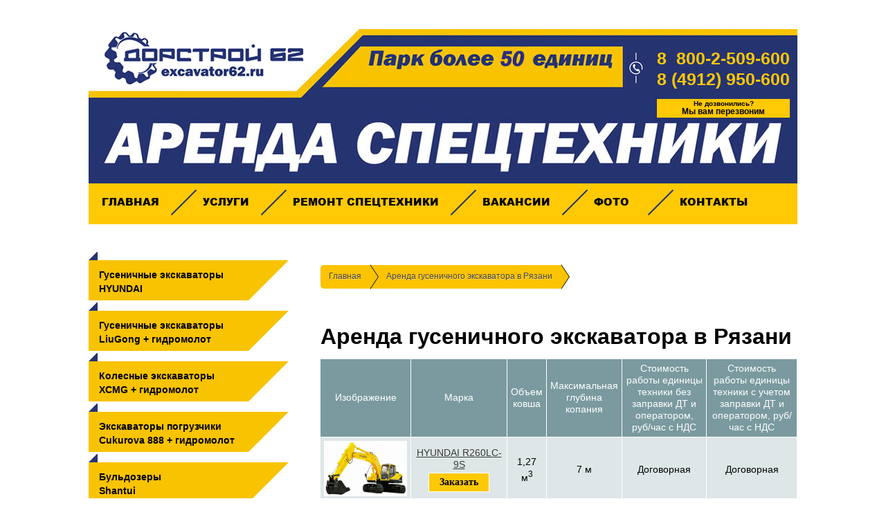

--- FILE ---
content_type: text/html
request_url: https://www.excavator62.ru/arenda-gusenichnogo-ekskavatora/
body_size: 44523
content:
<!DOCTYPE HTML>
<html>
<head>
<link type="text/css" rel="stylesheet" href="/css/main.css?v=21212" >
<link type="text/css" rel="stylesheet" href="/css/media.css" >
<!--[if IE 7]> <link href="/css/ie7.css" rel= "stylesheet" media= "screen,projection" /> <![endif]-->
<title>Аренда гусеничного экскаватора  в Рязани, аренда гидромолота - «Дорстрой 62»</title>
<meta name="viewport" content="width=device-width, initial-scale=1">
<meta http-equiv="content-type" content="text/html; charset=utf-8" />
    
<script type="text/javascript" src="/js/jquery-1.8.2.min.js"></script>
<script type="text/javascript">
{
if (screen.width > 1050) document.write ('<script type="text/javascript" src="/js/menu.js" ></sc' + 'ript>');
}
</script>

<!--<script type="text/javascript" src="/js/menu.js"></script>-->
<script type="text/javascript" src="/js/main.js?v=1"></script>
<!-- //////////////////////////// -->
<link href="/css_pirobox/style_1/style.css" rel="stylesheet" type="text/css" />
    <script type="text/javascript" src="/js/jquery-ui-1.8.2.custom.min.js"></script>
    <script type="text/javascript" src="/js/pirobox_extended.js"></script>
    <!--<script type="text/javascript">
    $(document).ready(function() {
      $().piroBox_ext({
        piro_speed : 700,
        bg_alpha : 0.5,
        piro_scroll : true
        });
    });
    </script>-->
<!-- ////////////////////////// -->
<link rel="icon" href="/favicon.ico" type="image/vnd.microsoft.icon">
<meta name="description" content="Компания «Дорстрой 62» предлагает взять в аренду гусеничный экскаватор по выгодной цене в Рязани и Рязанской области. Звоните: +7 (800) 250 96 00 или +7 (4912) 950 600">
<meta name="keywords" content="аренда гусеничного экскаватора, аренда гидромолота">
<!-- ВЫЗОВ ГЛАВНОГО МЕНЮ - НАЧАЛО -->
<script type="text/javascript">
$(document).ready(function(){ 
    var touch   = $('#mobil-menu');
    var menu    = $('.nav');
  
    $(touch).on('click', function(e) {
        e.preventDefault();
        menu.slideToggle();
    });
     
    $(window).resize(function(){
        var w = $(window).width();
        if(w > 767 && menu.is(':hidden')) {
            menu.removeAttr('style');
        }
    });
     
});
</script>
<!-- ВЫЗОВ ГЛАВНОГО МЕНЮ - КОНЕЦ -->

<!-- ВЫЗОВ БОКОВОГО МЕНЮ - НАЧАЛО -->
<script type="text/javascript">
$(document).ready(function(){ 
    var touch   = $('#mobil-menu-main');
    var menu    = $('.main-menu');
  
    $(touch).on('click', function(e) {
        e.preventDefault();
        menu.slideToggle();
    });
     
    $(window).resize(function(){
        var w = $(window).width();
        if(w > 767 && menu.is(':hidden')) {
            menu.removeAttr('style');
        }
    });
     
});
</script>
<!-- ВЫЗОВ БОКОВОГО МЕНЮ - КОНЕЦ -->

</head>
<body>

	<div class="back_cover">
		<div class="form_tech">
			<span class="close_form">X</span>
			<form id="js_main_form" method="POST">
				<h3></h3>
				<input type="text" name="name" placeholder="Ваше имя">
				<input type="text" name="phone" placeholder="Ваш номер" required>
				<div class="privacy-policy">
						<p >Отправляя персональные данные из данной формы, я подтверждаю свое согласие на обработку персональных данных и соглашаюсь на 
							<a href="/privacy-policy/">
								политику конфиденциальности
							</a>
						</p>
				</div>
				<input type="submit" value="Заказать звонок">
			</form>
		</div>
	</div>
		<div class="thanks_msg">
			<p>Спасибо за заявку, наши специалисты свяжутся с вами позже.</p>
		</div>
	</div>
   <div id="wrapper">
       <div id="subwrapper">
			<div id="header">

			 <div class="logo">
				<a href="/"> <img class="logo320" src="/i/logo.png"> </a>
			 </div>

			 <div class="phones">
				<p><a href="tel:+78002509600">8 &nbsp;800-2-509-600</a></p>
				<p><a href="tel:+74912950600">8 (4912) 950-600</a></p>
				<button id="js_show_form_callback"><small>Не дозвонились?</small><br/>Мы вам перезвоним</button>
			 </div>

			</div>

			<a href="#" id="mobil-menu-main"><img src="/img/burger_menu.png" width="60" ></a>
		    <div class="navigation">
                 <ul class="main-menu">
                     <li class="first " style="left:0px;">
					    <a href="/"><span></span>Главная<span class="rspan"></span></a>
					 </li>
                     <!-- class="active" -->
                     <li  style="left:-54px;">
                        <a href="/uslugi/"><span></span/>Услуги<span class="rspan"></span></a>
                     </li>
                     <li  style="left:-108px;">
                        <a href="/stroy/"><span></span>Ремонт спецтехники<span class="rspan"></span></a>
                     </li>
                      <li  style="left:-162px;">
                        <a href="/static/3.html"><span></span>Вакансии<span class="rspan"></span></a>
                     </li>
                     <li  style="left:-216px;">
					    <a href="/gal/"><span></span>Фото<span class="rspan"></span></a>
					 </li>
                     <li class="last " style="left:-260px;">
                        <a href="/contact/"><span></span>Контакты<span class="rspan"></span></a>
                     </li>
                 </ul>
            </div>

			

          <div id="content">

            <div class="middle">
			    <div class="leftcollum">
			    <a href="#" id="mobil-menu">НАШ АВТОПАРК</a>
               	<ul class="nav">

				   <li>
					  <h4><a href="/arenda-gusenichnogo-ekskavatora/">Гусеничные экскаваторы<br/>HYUNDAI</a></h4>
					  <ul>
					  <!--<li><a href="/1/32.html">R220LC-9S</a></li>-->	
      <!--<li><a href="/1/37.html">R220LC-9S</a></li>-->
		<!--			  
      	<li><a href="/1/3.html">R250LC-7</a></li>
		<li><a href="/1/14.html">R250LC-7</a></li>
      	<li><a href="/1/2.html">R250NLC-7</a></li>
      <li><a href="/1/31.html">R260LC-9S</a></li>
      <li><a href="/1/33.html">R260LC-9S</a></li>
	  -->	
      <li><a href="/1/36.html">R260LC-9S</a></li>
	  <li><a href="/1/57.html">R260LC-9S</a></li>
	  <li><a href="/1/61.html">R260LC-9S</a></li>
	  <li><a href="/1/62.html">R260LC-9S</a></li>
	  <li><a href="/1/63.html">R260LC-9S</a></li>
		<!--				  
	  <li><a href="/1/64.html">R260LC-9S</a></li>
	  <li><a href="/1/65.html">R260LC-9S</a></li>	  
      <li><a href="/1/11.html">R290LC-7А</a></li>				
      <li><a href="/1/1.html">R300LC-9S</a></li>
		-->	
						</ul>
				   </li>
				   
				   <li>
					   <h4><a href="/19/">Гусеничные экскаваторы<br/>LiuGong + гидромолот</a></h4>
					   <ul>
						   <li><a href="/19/72.html">LiuGong 925E</a></li>
						   <li><a href="/19/77.html">LiuGong 925E</a></li>
					   </ul>
				  </li>


				   <li>
					   <h4><a href="/arenda-kolesnogo-ekskavatora/">Колесные экскаваторы<br/>XCMG + гидромолот</a></h4>
					   <ul>
						   <!--<li><a href="/2/6.html">R170W-7</a></li>
						   <li><a href="/2/5.html">R170W-9S</a></li>-->
						   <li><a href="/2/5.html">XCMG XE180W D</a></li>
					   </ul>
				  </li>


				  
				  <li>
					  <h4><a href="/18/">Экскаваторы погрузчики<br/>Cukurova 888 + гидромолот</a></h4>
					  <ul>
					  <li><a href="/18/35.html">Cukurova 888</a></li>
					  <li><a href="/18/69.html">Cukurova 888</a></li>
					  <li><a href="/18/70.html">Cukurova 888</a></li>
					  <li><a href="/18/75.html">Cukurova 888</a></li>
					  <li><a href="/18/76.html">Cukurova 888</a></li>
					  </ul>
				  </li>

				  <li>
					  <h4><a href="/arenda-buldozera/" title="Бульдозеры в Рязани">Бульдозеры<br/>Shantui</a></h4>
					  <ul>
						  <li><a href="/5/78.html">SD 16</a></li>
						  <li><a href="/5/13.html">SD 16</a></li>
                      <li><a href="/5/16.html">SD 16</a></li>
                      <li><a href="/5/19.html">SD 16</a></li>
                      <!--<li><a href="/5/20.html">SD 16</a></li>
                         <li><a href="/5/56.html ">SD 16</a></li>
                      <li><a href="/5/71.html">SD 16</a></li>
                        <li><a href="/5/34.html">SD 16</a></li>
                      <li><a href="/5/38.html">SD 16</a></li>-->
					  </ul>
				  </li>

				  <li>
					  <h4><a href="/buldozery-sem/" title="Бульдозеры в Рязани">Бульдозеры<br/>SEM</a></h4>
					  <ul>
						  <li><a href="/17/60.html">816D</a></li>
						<li><a href="/17/59.html">816D</a></li>
						<li><a href="/17/58.html">816D</a></li>
						  <li><a href="/17/66.html">816D</a></li>
						<li><a href="/17/67.html">816D</a></li>
						<li><a href="/17/68.html">816D</a></li>
					  </ul>
				  </li>
<!--
				  <li>
					  <h4><a href="/arenda-gruntovogo-katka/">Грунтовые катки<br/>Bomag</a></h4>
					  <ul>
						  <li><a href="/9/55.html">BW 213D-4</a></li>
					  </ul>
				  </li>
-->
				  <li>
					  <h4><a href="/arenda_greidera/">Грейдер<br/>LiuGong с системой 3D</a></h4>
					  <ul>
						  <li><a href="/8/29.html">Грейдер LiuGong 4215D</a></li>
					  </ul>
				  </li>


				  <li>
					  <h4><a href="/nizkoramnyj-tral/">Низкорамные тралы</a></h4>
					  <ul>
							<li><a href="/4/9.html">Faymonville + Седельный тягач MAN TGS 33.480</a></li>
							<li><a href="/4/73.html">Berger + Седельный тягач SITRAK C7H</a></li>
					  </ul>
				  </li>

				  <!--li>
					  <h4><a href="/arenda-samosvala/">Автосамосвалы <br/>Renault</a></h4>
					  <ul>
						  <li><a href="/7/21.html">Kerax 380.35</a></li>
                      <li><a href="/7/22.html">Kerax 380.35</a></li>
                      <li><a href="/7/23.html">Kerax 380.35</a></li>
                      <li><a href="/7/26.html">Kerax 440.35</a></li>
                      <li><a href="/7/27.html">Kerax 440.35</a></li>
					  </ul>
				  </li-->


				  <li>
					  <h4><a href="/arenda-avtokrana/">Автокраны<br/>Ивановец</a></h4>
					  <ul>
						<!--li><a href="/6/17.html">КС 45717К-1Р</a></li>
						<li><a href="/6/18.html">КС 45717К-1Р</a></li>
						<li><a href="/6/28.html">КС 45717К-3Р Вездеход</a></li-->
                      <li><a href="/6/50.html">КС 45717К-3Р Вездеход</a></li>
                      <li><a href="/6/51.html">КС 45717К-3Р Вездеход</a></li>
					  </ul>
				  </li>

				  <li>
					  <h4><a href="/kran-manipuljator/">Краны-манипуляторы</a></h4>
					  <ul>
						  <li><a href="/14/43.html">Kanglim KS1256G-2 на базе КамАЗ</a></li>

					  </ul>
				  </li>
					
					<!--
				  <li>
					  <h4><a href="/arenda-avtovyshki/">Автовышки</a></h4>
					  <ul>
						  <li><a href="/12/41.html">АГП-28 на базе КамАЗ - 43502</a></li>

					  </ul>
				  </li>
					-->

				  

					<!--
				  <li>
					  <h4><a href="/16/">Сварочные агрегаты</a></h4>
					  <ul>
						  <li><a href="/16/54.html" title="Сварочный дизельный агрегат модели АДД-4004">АДД-4004</a></li>

					  </ul>
				  </li>
				  -->






              </ul>

            </div>

            <div class="rightcollum">
			  			<div style="" class="breadcrumbs"><ul class="bread_crumbs"><li><a href="/">Главная</a><li><a href="/1/">Аренда гусеничного экскаватора в Рязани</a></ul></div><br><br><br>
				<h1>Аренда гусеничного экскаватора в Рязани</h1>
<div class="ctext"><p>Для выполнения крупномасштабных землеройных работ незаменим такой вид строительной спецтехники, как экскаватор гусеничного типа. Его применяют при выполнении разнообразных строительных работ, лесозаготовке, в коммунальном хозяйстве, в добывающей отрасли, при проведении аварийно-спасательных работах и многих других. Гусеничная лента обеспечивает большую площадь опоры техники на грунт, что позволяет использовать такие экскаваторы на болотистых почвах и слабом грунте. </p>
<p>Популярность применения этих машин обусловливается рядом их преимуществ: большое количество работ, в которых их можно использовать, простая эксплуатация, надежная работа оборудования, небольшие затраты на обслуживание техники и обучение сотрудников при высокой производительности. Приобретение новой техники требует существенных вложений, поэтому в Рязани повышается спрос на аренду экскаваторов гусеничного типа. </p>
<h2>Наши преимущества</h2>
				<p>
					<div class="our_advantages">
						<div class="advantages_block">
							<img src="/images/advantages/ic_1.png"><div>СОБСТВЕННЫЙ АВТОПАРК БОЛЕЕ 50 МАШИН</div>
						</div>
						<div class="advantages_block">
							<img src="/images/advantages/ic_2.png"><div>ПРОФЕССИОНАЛЬНЫЕ СОТРУДНИКИ</div>
						</div>
						<div class="advantages_block">
							<img src="/images/advantages/ic_3.png"><div>ОПЕРАТИВНОСТЬ</div>
						</div>
						<div class="advantages_block">
							<img src="/images/advantages/ic_4.png"><div>ВЫГОДНЫЕ ЦЕНЫ</div>
						</div>
					</div>
				</p>
<h2>Характеристики и разновидности техники</h2>
<p>Гусеничный экскаватор является той разновидностью землеройной техники, которая позволяет разрабатывать, перемещать и грузить грунты. Основная работа осуществляется специальным ковшом, который может иметь различный объем и крепление для фиксации на  рукояти, стреле или катанах. Движение ковша выполняется за счет работы механического или гидравлического привода. Гидравлика дает возможность выполнять работы ковшом и одновременно поворачивать экскаваторную платформу.  </p>
<p>Выбор формы и объема ковша, угла наклона режущей поверхности, дополнительное оснащение, например, гидромолот, который используется при проведении дорожных работ зависит от типа предполагаемых работ. </p>
<p>Экскаваторы выпускаются двух видов: одно- и многоковшовые. Последние позволяют выполнять сразу несколько действий. На экскаваторы гусеничного типа устанавливаются дизельные или электрические двигатели. </p>
<h2>Прокат гусеничных экскаваторов в Рязани</h2>
<p>В компании «Дорстрой 62» вы можете получить грамотную консультацию квалифицированного специалиста, который ответит на ваши вопросы и максимально грамотно подберет технику для проката с учетом сферы использования, типа грунта и предполагаемых работ. </p>
<p>Основными параметрами, влияющими на выбор гусеничного экскаватора, являются:  </p>
<ul class="listMarkerDisk">
<li>вид и объем осуществляемых работ; </li>
<li>климатические и погодные условия; </li>
<li>качество грунта. </li>
</ul>
<p></p>
<p>Учитывая специфику запланированных работ, мы сразу можем подобрать оснащение гусеничного экскаватора, которое облегчит работу: готовы предложить гидромолоты, грейферные челюсти, сменные ковши и др. </p>
<h2>Аренда гидромолота</h2>
<p>Прокат специальной техники в городе Рязань дает возможность не приобретать навесное гидравлическое оборудование отдельно, а оформить аренду на все необходимые изделия. Это позволяет существенно расширить функционал техники, а также сэкономить средства. Дополнительный инструмент будет доставлен на строительную площадку в оговоренное время.</p>
<p>Гидромолот используется при проведении работ с мерзлым грунтом, при демонтаже свай, железобетонных конструкций, дорожного покрытия, а также уплотнении почвы. Во время аренды гидромолота его обслуживание осуществляется специалистом компании.</p>
<p>С компанией «Дорстрой 62» вы можете быстро оформить аренду экскаваторов и гидромолотов (Рязань) на любой срок. </p> </div>

<!--
<div class="vphoto">
<h3>Фото</h3>
<div class="photos">
           <div>
            <a href="/foto_big/r220lc_1.jpg" rel="gallery" class="pirobox_gall first item" title="Гусеничный экскаватор HYUNDAI R-220LC-9S" rev="0">
                <img src="/foto_sm/r220lc_1.jpg" alt="" class="foto" id="mainImage" border="0"></a>
           </div>
		   <div>
            <a href="/foto_big/r220lc_2.jpg" rel="gallery" class="pirobox_gall" title="Гусеничный экскаватор HYUNDAI R-220LC-9S" rev="1">
                <img src="/foto_sm/r220lc_2.jpg" alt="" class="foto" id="mainImage" border="0"></a>
                </div>
				<div>
            <a href="/foto_big/r220lc_3.jpg" rel="gallery" class="pirobox_gall" title="Гусеничный экскаватор HYUNDAI R-220LC-9S" rev="2">
                <img src="/foto_sm/r220lc_3.jpg" alt="" class="foto" id="mainImage" border="0"></a>
                </div>
				<div>
            <a href="/foto_big/r220lc_4.jpg" rel="gallery" class="pirobox_gall" title="Гусеничный экскаватор HYUNDAI R-220LC-9S" rev="3">
                <img src="/foto_sm/r220lc_4.jpg" alt="" class="foto" id="mainImage" border="0"></a>
                </div>
				<div>
            <a href="/foto_big/r220lc_5.jpg" rel="gallery" class="pirobox_gall" title="Гусеничный экскаватор HYUNDAI R-220LC-9S" rev="4">
                <img src="/foto_sm/r220lc_5.jpg" alt="" class="foto" id="mainImage" border="0"></a>
                </div>
				<div>
            <a href="/foto_big/r220lc_6.jpg" rel="gallery" class="pirobox_gall" title="Гусеничный экскаватор HYUNDAI R-220LC-9S" rev="5">
                <img src="/foto_sm/r220lc_6.jpg" alt="" class="foto" id="mainImage" border="0"></a>
                </div>
			<div><a href="/gal_foto/big/39.jpg" rel="gallery" class="pirobox_gall" title="" rev="6">
              <img src="/gal_foto/39.jpg" alt="" class="foto" id="mainImage" border="0"></a>
              </div>
		<div><a href="/gal_foto/big/40.jpg" rel="gallery" class="pirobox_gall" title="" rev="7">
              <img src="/gal_foto/40.jpg" alt="" class="foto" id="mainImage" border="0"></a>
              </div>
		<div><a href="/gal_foto/big/41.jpg" rel="gallery" class="pirobox_gall" title="" rev="8">
              <img src="/gal_foto/41.jpg" alt="" class="foto" id="mainImage" border="0"></a>
              </div>
		<div><a href="/gal_foto/big/42.jpg" rel="gallery" class="pirobox_gall" title="" rev="9">
              <img src="/gal_foto/42.jpg" alt="" class="foto" id="mainImage" border="0"></a>
              </div>
		<div><a href="/gal_foto/big/43.jpg" rel="gallery" class="pirobox_gall" title="" rev="10">
              <img src="/gal_foto/43.jpg" alt="" class="foto" id="mainImage" border="0"></a>
              </div>
			  <div><a href="/gal_foto/big/44.jpg" rel="gallery" class="pirobox_gall" title="" rev="11">
              <img src="/gal_foto/44.jpg" alt="" class="foto" id="mainImage" border="0"></a>
              </div>
			<div><a href="/gal_foto/big/45.jpg" rel="gallery" class="pirobox_gall" title="" rev="12">
              <img src="/gal_foto/45.jpg" alt="" class="foto" id="mainImage" border="0"></a>
              </div>
			<div><a href="/gal_foto/big/46.jpg" rel="gallery" class="pirobox_gall" title="" rev="13">
              <img src="/gal_foto/46.jpg" alt="" class="foto" id="mainImage" border="0"></a>
              </div>
			<div><a href="/gal_foto/big/47.jpg" rel="gallery" class="pirobox_gall" title="" rev="14">
              <img src="/gal_foto/47.jpg" alt="" class="foto" id="mainImage" border="0"></a>
              </div>
			  <div>
            <a href="/foto_big/r250lc-7_2011_8.jpg" rel="gallery" class="pirobox_gall" title="Гусеничный экскаватор HYUNDAI R250LC-7" rev="15">
                <img src="/foto_sm/r250lc-7_2011_8.jpg" alt="" class="foto" id="mainImage" border="0"></a>
                </div><div>
            <a href="/foto_big/r250lc-7_2011_9.jpg" rel="gallery" class="pirobox_gall" title="Гусеничный экскаватор HYUNDAI R250LC-7" rev="16">
                <img src="/foto_sm/r250lc-7_2011_9.jpg" alt="" class="foto" id="mainImage" border="0"></a>
                </div><div>
            <a href="/foto_big/r250lc-7_2011_10.jpg" rel="gallery" class="pirobox_gall" title="Гусеничный экскаватор HYUNDAI R250LC-7" rev="17">
                <img src="/foto_sm/r250lc-7_2011_10.jpg" alt="" class="foto" id="mainImage" border="0"></a>
                </div><div>
            <a href="/foto_big/r250lc-7_2011_11.jpg" rel="gallery" class="pirobox_gall" title="Гусеничный экскаватор HYUNDAI R250LC-7" rev="18">
                <img src="/foto_sm/r250lc-7_2011_11.jpg" alt="" class="foto" id="mainImage" border="0"></a>
                </div><div>
            <a href="/foto_big/r250lc-7_2011_12.jpg" rel="gallery" class="pirobox_gall" title="Гусеничный экскаватор HYUNDAI R250LC-7" rev="19">
                <img src="/foto_sm/r250lc-7_2011_12.jpg" alt="" class="foto" id="mainImage" border="0"></a>
                </div><div>
            <a href="/foto_big/r250lc-7_2011_13.jpg" rel="gallery" class="pirobox_gall" title="Гусеничный экскаватор HYUNDAI R250LC-7" rev="20">
                <img src="/foto_sm/r250lc-7_2011_13.jpg" alt="" class="foto" id="mainImage" border="0"></a>
                </div>
			<div><a href="/gal_foto/big/13.jpg" rel="gallery" class="pirobox_gall" title="" rev="21">
              <img src="/gal_foto/13.jpg" alt="" class="foto" id="mainImage" border="0"></a>
              </div>
			<div><a href="/gal_foto/big/14.jpg" rel="gallery" class="pirobox_gall" title="" rev="22">
              <img src="/gal_foto/14.jpg" alt="" class="foto" id="mainImage" border="0" style="min-width: 145px; height: 100px;"></a>
              </div>
			<div><a href="/gal_foto/big/15.jpg" rel="gallery" class="pirobox_gall" title="" rev="23">
              <img src="/gal_foto/15.jpg" alt="" class="foto" id="mainImage" border="0"></a>
              </div>
			<div><a href="/gal_foto/big/16.jpg" rel="gallery" class="pirobox_gall" title="" rev="24">
              <img src="/gal_foto/16.jpg" alt="" class="foto" id="mainImage" border="0"></a>
              </div>
			<div><a href="/gal_foto/big/17.jpg" rel="gallery" class="pirobox_gall" title="" rev="25">
              <img src="/gal_foto/17.jpg" alt="" class="foto" id="mainImage" border="0"></a>
              </div>
			<div><a href="/gal_foto/big/18.jpg" rel="gallery" class="pirobox_gall" title="" rev="26">
              <img src="/gal_foto/18.jpg" alt="" class="foto" id="mainImage" border="0"></a>
              </div>
			<div><a href="/gal_foto/big/54.jpg" rel="gallery" class="pirobox_gall" title="" rev="27">
              <img src="/gal_foto/54.jpg" alt="" class="foto" id="mainImage" border="0"></a>
              </div>
			<div><a href="/gal_foto/big/55.jpg" rel="gallery" class="pirobox_gall" title="" rev="28">
              <img src="/gal_foto/55.jpg" alt="" class="foto" id="mainImage" border="0"></a>
              </div>
			<div><a href="/gal_foto/big/56.jpg" rel="gallery" class="pirobox_gall" title="" rev="29">
              <img src="/gal_foto/56.jpg" alt="" class="foto" id="mainImage" border="0"></a>
              </div>
			<div><a href="/gal_foto/big/57.jpg" rel="gallery" class="pirobox_gall" title="" rev="30">
              <img src="/gal_foto/57.jpg" alt="" class="foto" id="mainImage" border="0"></a>
              </div>
			<div><a href="/gal_foto/big/58.jpg" rel="gallery" class="pirobox_gall" title="" rev="31">
              <img src="/gal_foto/58.jpg" alt="" class="foto" id="mainImage" border="0"></a>
              </div>
			<div>
            <a href="/foto_big/r260lc_8.jpg" rel="gallery" class="pirobox_gall" title="Гусеничный экскаватор HYUNDAI R-260LC-9S" rev="32">
                <img src="/foto_sm/r260lc_8.jpg" alt="" class="foto" id="mainImage" border="0"></a>
                </div>
			<div>
            <a href="/foto_big/r260lc_9.jpg" rel="gallery" class="pirobox_gall" title="Гусеничный экскаватор HYUNDAI R-260LC-9S" rev="33">
                <img src="/foto_sm/r260lc_9.jpg" alt="" class="foto" id="mainImage" border="0"></a>
                </div>
			<div>
            <a href="/foto_big/r260lc_10.jpg" rel="gallery" class="pirobox_gall" title="Гусеничный экскаватор HYUNDAI R-260LC-9S" rev="34">
                <img src="/foto_sm/r260lc_10.jpg" alt="" class="foto" id="mainImage" border="0"></a>
                </div>
			<div>
            <a href="/foto_big/r260lc_11.jpg" rel="gallery" class="pirobox_gall" title="Гусеничный экскаватор HYUNDAI R-260LC-9S" rev="35">
                <img src="/foto_sm/r260lc_11.jpg" alt="" class="foto" id="mainImage" border="0"></a>
                </div>
			<div>
            <a href="/foto_big/r260lc_12.jpg" rel="gallery" class="pirobox_gall" title="Гусеничный экскаватор HYUNDAI R-260LC-9S" rev="36">
                <img src="/foto_sm/r260lc_12.jpg" alt="" class="foto" id="mainImage" border="0"></a>
                </div>
			<div>
            <a href="/foto_big/r260lc_13.jpg" rel="gallery" class="pirobox_gall" title="Гусеничный экскаватор HYUNDAI R-260LC-9S" rev="37">
                <img src="/foto_sm/r260lc_13.jpg" alt="" class="foto" id="mainImage" border="0"></a>
                </div>
			<div>
            <a href="/foto_big/r260lc_14.jpg" rel="gallery" class="pirobox_gall" title="Гусеничный экскаватор HYUNDAI R-260LC-9S" rev="38">
                <img src="/foto_sm/r260lc_14.jpg" alt="" class="foto" id="mainImage" border="0"></a>
                </div>
			<div>
            <a href="/foto_big/r260lc_15.jpg" rel="gallery" class="pirobox_gall" title="Гусеничный экскаватор HYUNDAI R-260LC-9S" rev="39">
                <img src="/foto_sm/r260lc_15.jpg" alt="" class="foto" id="mainImage" border="0"></a>
                </div>
			<div>
            <a href="/foto_big/r260lc_16.jpg" rel="gallery" class="pirobox_gall" title="Гусеничный экскаватор HYUNDAI R-260LC-9S" rev="40">
                <img src="/foto_sm/r260lc_16.jpg" alt="" class="foto" id="mainImage" border="0"></a>
                </div>
			<div>
            <a href="/foto_big/r260lc_17.jpg" rel="gallery" class="pirobox_gall" title="гидромолот PROFBREAKER РВ-360S" rev="41">
                <img src="/foto_sm/r260lc_17.jpg" alt="" class="foto" id="mainImage" border="0"></a>
                </div>
			<div><a href="/gal_foto/big/48.jpg" rel="gallery" class="pirobox_gall" title="" rev="42">
              <img src="/gal_foto/48.jpg" alt="" class="foto" id="mainImage" border="0"></a>
              </div>
			<div><a href="/gal_foto/big/49.jpg" rel="gallery" class="pirobox_gall" title="" rev="43">
              <img src="/gal_foto/49.jpg" alt="" class="foto" id="mainImage" border="0"></a>
              </div>
			<div><a href="/gal_foto/big/50.jpg" rel="gallery" class="pirobox_gall" title="" rev="44">
              <img src="/gal_foto/50.jpg" alt="" class="foto" id="mainImage" border="0"></a>
              </div>
			<div><a href="/gal_foto/big/51.jpg" rel="gallery" class="pirobox_gall" title="" rev="45">
              <img src="/gal_foto/51.jpg" alt="" class="foto" id="mainImage" border="0"></a>
              </div>
			<div><a href="/gal_foto/big/52.jpg" rel="gallery" class="pirobox_gall" title="" rev="46">
              <img src="/gal_foto/52.jpg" alt="" class="foto" id="mainImage" border="0"></a>
              </div>
			<div><a href="/gal_foto/big/53.jpg" rel="gallery" class="pirobox_gall" title="" rev="57">
              <img src="/gal_foto/53.jpg" alt="" class="foto" id="mainImage" border="0"></a>
              </div>
			  <div><a href="/gal_foto/big/28.jpg" rel="gallery" class="pirobox_gall" title="" rev="58">
              <img src="/gal_foto/28.jpg" alt="" class="foto" id="mainImage" border="0"></a>
              </div>
			<div><a href="/gal_foto/big/29.jpg" rel="gallery" class="pirobox_gall" title="" rev="59">
              <img src="/gal_foto/29.jpg" alt="" class="foto" id="mainImage" border="0"></a>
              </div>
			<div><a href="/gal_foto/big/30.jpg" rel="gallery" class="pirobox_gall" title="" rev="60">
              <img src="/gal_foto/30.jpg" alt="" class="foto" id="mainImage" border="0"></a>
              </div>
			<div><a href="/gal_foto/big/31.jpg" rel="gallery" class="pirobox_gall" title="" rev="61">
              <img src="/gal_foto/31.jpg" alt="" class="foto" id="mainImage" border="0"></a>
              </div>
			<div><a href="/gal_foto/big/32.jpg" rel="gallery" class="pirobox_gall" title="" rev="62">
              <img src="/gal_foto/32.jpg" alt="" class="foto" id="mainImage" border="0"></a>
              </div>
			<div><a href="/gal_foto/big/33.jpg" rel="gallery" class="pirobox_gall last" title="" rev="63">
              <img src="/gal_foto/33.jpg" alt="" class="foto" id="mainImage" border="0"></a>
              </div>
</div>
<h3>Видео</h3>
          <div class="photos">
          <div>
          <a href="http://www.youtube-nocookie.com/v/1rLF7XfdSz8&amp;hl=ru_RU&amp;fs=1?rel=0" rel="iframe-640-390" class="pirobox_gall1 first" title="Видео работы гусеничного экскаватора HYUNDAI R-220LC-9S" style="height:95px" rev="64"><img src="/foto_sm/r220lc_9s_video_1.jpg" alt="" class="foto" id="mainImage" border="0"></a>
          </div>
          <div>
          <a href="http://www.youtube-nocookie.com/v/0jvChwaKRr8&amp;hl=ru_RU&amp;fs=1?rel=0" rel="iframe-640-390" class="pirobox_gall1" title="Видео работы гусеничного экскаватора HYUNDAI R-220LC-9S" style="height:95px" rev="65"><img src="/foto_sm/r220lc_9s_video_2.jpg" alt="" class="foto" id="mainImage" border="0"></a>
          </div>
		  <div><a rel="iframe-640-390" href="http://www.youtube-nocookie.com/v/ZUtTQli5ZcY&amp;hl=ru_RU&amp;fs=1?rel=0" class="pirobox_gall1" title="" style="height:95px" rev="66"><img src="/gal_foto/video_9.jpg" alt="" class="foto" id="mainImage" border="0"></a>
			</div>
			<div><a rel="iframe-640-390" href="http://www.youtube-nocookie.com/v/DeufKlrxc8Q&amp;hl=ru_RU&amp;fs=1?rel=0" class="pirobox_gall1 last" title="" style="height:95px" rev="67"><img src="/gal_foto/video_10.jpg" alt="" class="foto" id="mainImage" border="0"></a>
			</div>
			<div>
          <a href="http://www.youtube-nocookie.com/v/1cCoxIV_MMI&amp;hl=ru_RU&amp;fs=1?rel=0" rel="iframe-640-390" class="pirobox_gall1" title="You tube " style="height:95px" rev="68">
          <img src="/foto_sm/r250lc-7_video3.jpg" alt="" class="foto" id="mainImage" border="0"></a>
          </div>
          <div>
          <a href="http://www.youtube-nocookie.com/v/-bmMBgc-siQ&amp;hl=ru_RU&amp;fs=1?rel=0" rel="iframe-640-390" class="pirobox_gall1" title="You tube " style="height:95px" rev="69">
          <img src="/foto_sm/r250lc-7_video4.jpg" alt="" class="foto" id="mainImage" border="0"></a>
          </div>
          <div>
          <a href="http://www.youtube-nocookie.com/v/KpMDYZ3Vb1g&amp;hl=ru_RU&amp;fs=1?rel=0" rel="iframe-640-390" class="pirobox_gall1" title="You tube " style="height:95px" rev="70">
          <img src="/foto_sm/r250lc-7_video5.jpg" alt="" class="foto" id="mainImage" border="0"></a>
          </div>
			<div><a rel="iframe-640-390" href="http://www.youtube-nocookie.com/v/mmn6O3hyfpM&amp;hl=ru_RU&amp;fs=1?rel=0" class="pirobox_gall1 first last" title="" style="height:95px" rev="71"><img src="/gal_foto/video_4.jpg" alt="" class="foto" id="mainImage" border="0"></a>
			</div>
			<div><a rel="iframe-640-390" href="http://www.youtube-nocookie.com/v/rj-ykuAMiZg&amp;hl=ru_RU&amp;fs=1?rel=0" class="pirobox_gall1 first last" title="" style="height:95px" rev="72"><img src="/gal_foto/video_12.jpg" alt="" class="foto" id="mainImage" border="0"></a>
			</div>
			<div>
          <a href="http://www.youtube-nocookie.com/v/VoJvPdwfg94&amp;hl=ru_RU&amp;fs=1?rel=0" rel="iframe-640-390" class="pirobox_gall1" title="Видео работы гусеничного экскаватора HYUNDAI R-260LC-9S" style="height:95px" rev="73"><img src="/foto_sm/r260lc_video_3.jpg" alt="" class="foto" id="mainImage" border="0"></a>
          </div>
          <div>
          <a href="http://www.youtube-nocookie.com/v/XBwwYfd3xBo&amp;hl=ru_RU&amp;fs=1?rel=0" rel="iframe-640-390" class="pirobox_gall1" title="Видео работы гусеничного экскаватора HYUNDAI R-260LC-9S" style="height:95px" rev="74"><img src="/foto_sm/r260lc_video_4.jpg" alt="" class="foto" id="mainImage" border="0"></a>
          </div>
          <div>
          <a href="http://www.youtube-nocookie.com/v/15SLQ-DP08k&amp;hl=ru_RU&amp;fs=1?rel=0" rel="iframe-640-390" class="pirobox_gall1" title="Видео работы гусеничного экскаватора HYUNDAI R-260LC-9S" style="height:95px" rev="75"><img src="/foto_sm/r260lc_video_5.jpg" alt="" class="foto" id="mainImage" border="0"></a>
          </div>
          <div>
          <a href="http://www.youtube-nocookie.com/v/KtpMyVqSRWk&amp;hl=ru_RU&amp;fs=1?rel=0" rel="iframe-640-390" class="pirobox_gall1" title="Видео работы гусеничного экскаватора HYUNDAI R-260LC-9S" style="height:95px" rev="76"><img src="/foto_sm/r260lc_video_6.jpg" alt="" class="foto" id="mainImage" border="0"></a>
          </div>
          <div>
          <a href="http://www.youtube-nocookie.com/v/WfW1hK6KOvc&amp;hl=ru_RU&amp;fs=1?rel=0" rel="iframe-640-390" class="pirobox_gall1" title="Видео работы гусеничного экскаватора HYUNDAI R-260LC-9S" style="height:95px" rev="77"><img src="/foto_sm/r260lc_video_7.jpg" alt="" class="foto" id="mainImage" border="0"></a>
          </div>
		  <div><a rel="iframe-640-390" href="http://www.youtube-nocookie.com/v/IxVT7e4xBsE&amp;hl=ru_RU&amp;fs=1?rel=0" class="pirobox_gall1 first" title="" style="height:95px" rev="78"><img src="/gal_foto/video_11.jpg" alt="" class="foto" id="mainImage" border="0"></a>
		  </div>
		  <div><a rel="iframe-640-390" href="http://www.youtube-nocookie.com/v/6GWHGafuDIA&amp;hl=ru_RU&amp;fs=1?rel=0" class="pirobox_gall1 first last" title="" style="height:95px" rev="89"><img src="/gal_foto/video_7.jpg" alt="" class="foto" id="mainImage" border="0"></a>
			</div>
</div>
</div>
--><table class="excavators" cellpadding="0" cellspacing="0">
        <tr><th>Изображение</th><th>Марка</th><th class="obem-kovsha">Объем ковша</th><th class="obem-kovsha">Максимальная глубина копания</th><th class="obem-kovsha">Стоимость работы единицы техники без заправки ДТ и оператором, руб/час с НДС</th><th class="obem-kovsha">Стоимость работы единицы техники с учетом заправки ДТ и оператором, руб/час с НДС</th></tr><tr class="zebra">
			  <td><a href="/1/36.html"><img width="120px" src="/i/tech1.jpg"></a></td>
              <td><a href="/1/36.html">HYUNDAI R260LC-9S</a>
				<br>
				<button class="js_show_form_order order_cat">Заказать</button> </td>
              <td class="obem-kovsha">1,27 м<sup>3</sup></td>
              <td class="obem-kovsha">7 м</td>
			<td class="obem-kovsha">Договорная</td>
			<td class="obem-kovsha">Договорная</td>
            </tr><tr>
			  <td><a href="/1/57.html"><img width="120px" src="/i/tech1.jpg"></a></td>
              <td><a href="/1/57.html">HYUNDAI R260LC-9S</a>
				<br>
				<button class="js_show_form_order order_cat">Заказать</button> </td>
              <td class="obem-kovsha">1,27 м<sup>3</sup></td>
              <td class="obem-kovsha">7 м</td>
			<td class="obem-kovsha">Договорная</td>
			<td class="obem-kovsha">Договорная</td>
            </tr><tr class="zebra">
			  <td><a href="/1/61.html"><img width="120px" src="/i/tech1.jpg"></a></td>
              <td><a href="/1/61.html">HYUNDAI R260LC-9S</a>
				<br>
				<button class="js_show_form_order order_cat">Заказать</button> </td>
              <td class="obem-kovsha">1,27 м<sup>3</sup></td>
              <td class="obem-kovsha">7 м</td>
			<td class="obem-kovsha">Договорная</td>
			<td class="obem-kovsha">Договорная</td>
            </tr><tr>
			  <td><a href="/1/62.html"><img width="120px" src="/i/tech1.jpg"></a></td>
              <td><a href="/1/62.html">HYUNDAI R260LC-9S</a>
				<br>
				<button class="js_show_form_order order_cat">Заказать</button> </td>
              <td class="obem-kovsha">1,27 м<sup>3</sup></td>
              <td class="obem-kovsha">7 м</td>
			<td class="obem-kovsha">Договорная</td>
			<td class="obem-kovsha">Договорная</td>
            </tr><tr class="zebra">
			  <td><a href="/1/63.html"><img width="120px" src="/i/tech1.jpg"></a></td>
              <td><a href="/1/63.html">HYUNDAI R260LC-9S</a>
				<br>
				<button class="js_show_form_order order_cat">Заказать</button> </td>
              <td class="obem-kovsha">1,27 м<sup>3</sup></td>
              <td class="obem-kovsha">7 м</td>
			<td class="obem-kovsha">Договорная</td>
			<td class="obem-kovsha">Договорная</td>
            </tr></table><small>* Цена зависит от объёма работ, более детальную информацию уточняйте у наших менеджеров</small>
                                <div class="bottom-artickles">
                    <h3>Рекомендации по выбору спецтехники:</h3>
                    <ul>
                        <li><a href="/kak-samosval-ispolzuetsya-v-stroitelstve.php">Как самосвал используется в строительстве</a></li><li><a href="/vozmojnosti-excavatora.php">Возможности экскаватора</a></li><li><a href="/vubor-buldozera.php">Выбор бульдозера</a></li>                    </ul>
                    <a class="orange-button" href="/stati/">Смотреть все статьи</a>
                </div>

                


				<div class="under_footer_form">
					<button id="js_show_form_tech">ОТПРАВИТЬ ЗАЯВКУ НА СПЕЦ ТЕХНИКУ</button>
					<span>
						<div>
							<a href="tel:+78002509600">8 &nbsp;800-2-509-600</a><br/>
							<a href="tel:+74912950600">8 (4912) 950-600</a>
						</div>
					</span>
				</div>
			</div>



            </div>

			<div class="dipper"></div>

         </div>



          <div id="footer">
			  <div class="bottom_text"><span>Парк более 50 единиц!</span></div>
			  <div class="bottom_phones">8 800-2-509-600<br/>8 (4912) 950-600</div>
			  <div class="bottom_logo"><img src="/i/logo-footer.png"/></div>
          </div>

		  <p class="copy">
		  <!--<span style="display:block;float:right;">Продвижение сайта - <a href="http://www.seo62.ru/" target="_blank">АИР "Контраст"</a></span>
		  Copyright © 2011-2016 Аренда экскаватора в Рязани. 
		
		  <span style="display:inline-block;margin-left:20%;"><a href="/stati/">Статьи</a></span>
		    <br/>
		  <a href="/privacy-policy/">Политика конфиденциальности</a>-->
		  <div id="site-prod">Продвижение сайта - <a href="http://www.seo62.ru/" target="_blank">АИР "Контраст"</a></div>
		  <div id="cpr">Copyright © 2011-2021 Аренда экскаватора в Рязани.</div>
		
		  <div class="stati-podv"><a href="/stati/">Статьи</a></div>
		    <br/>
		  <a class="pol-kon" href="/privacy-policy/">Политика конфиденциальности</a>
		  </p>
       </div>
   </div>

<!-- Yandex.Metrika counter -->
<script type="text/javascript">
(function (d, w, c) {
(w[c] = w[c] || []).push(function() {
try {
w.yaCounter26850174 = new Ya.Metrika({id:26850174,
webvisor:true,
clickmap:true,
trackLinks:true,
accurateTrackBounce:true});
} catch(e) { }
});

var n = d.getElementsByTagName("script")[0],
s = d.createElement("script"),
f = function () { n.parentNode.insertBefore(s, n); };
s.type = "text/javascript";
s.async = true;
s.src = (d.location.protocol == "https:" ? "https:" : "http:") + "//mc.yandex.ru/metrika/watch.js";

if (w.opera == "[object Opera]") {
d.addEventListener("DOMContentLoaded", f, false);
} else { f(); }
})(document, window, "yandex_metrika_callbacks");
</script>
<noscript><div><img src="//mc.yandex.ru/watch/26850174" style="position:absolute; left:-9999px;" alt="" /></div></noscript>
<!-- /Yandex.Metrika counter -->
    <!-- BEGIN JIVOSITE CODE {literal} -->
    <script type='text/javascript'>
        (function(){ var widget_id = 'x2a2urPVdw';var d=document;var w=window;function l(){
            var s = document.createElement('script'); s.type = 'text/javascript'; s.async = true; s.src = '//code.jivosite.com/script/widget/'+widget_id; var ss = document.getElementsByTagName('script')[0]; ss.parentNode.insertBefore(s, ss);}if(d.readyState=='complete'){l();}else{if(w.attachEvent){w.attachEvent('onload',l);}else{w.addEventListener('load',l,false);}}})();</script>
    <!-- {/literal} END JIVOSITE CODE -->
</body>
</html>

--- FILE ---
content_type: text/css
request_url: https://www.excavator62.ru/css/main.css?v=21212
body_size: 20207
content:
@font-face {
font-family: 'Arial Black';
src: url('/fonts/ariblk-webfont.eot');
src: url('/fonts/ariblk-webfont.eot?#iefix') format('embedded-opentype'),
	 url('/fonts/ariblk-webfont.woff') format('woff'),
	 url('/fonts/ariblk-webfont.ttf') format('truetype');
font-weight: normal;
font-style: normal;
}

* {
outline: none;
}

*:focus {
outline: none;
}

a:focus,
input:focus,
select:focus,
textarea:focus {
outline: none;
}

body, html {
height: 100%;
min-height: 100%;
/*min-width: 1024px;*/
}

body {
padding: 0px;
margin: 0px;
color: #000000;
font: 14px/17px Arial, sans-serif;
background: #ffffff;
}

img {
border-style: none;
}

a {
text-decoration: underline;
color: #263371;
}

a:hover {
text-decoration: none;
}

ul, li {
margin:0;
padding:0;
list-style-type: none;
}

p {
margin: 0px;
}

/*
h2{font:2em Times New Roman, serif;
color:#3a3a3a;
position:relative;
padding-bottom:10px;
}

h2 span{display:block;
position:absolute;
top:0;
left:0;
bottom:0;
right:0;
background:url("../i/textgradient.png") 0 0;
_background: none;
}

h3{font:1.5em Times New Roman, serif;
color:#3a3a3a;
position:relative;
padding:10px 0;
}

h3 span{display:block;
position:absolute;
top:0;
left:0;
bottom:0;
right:0;
background:url("../i/textgradient.png") 0 0;
_background: none;
}
*/

.bread_crumbs {
	list-style: none;
	padding: 0;
	margin: 0;
}
.bread_crumbs a {
	font-size: 12px;
}
.bread_crumbs li{
  float: left;
}
.bread_crumbs a{
  transition: padding .4s;
  padding: .7em 1em .7em 2em;
  float: left;
  text-decoration: none;
  color: #444;
  position: relative;
  text-shadow: 0 1px 0 rgba(255,255,255,.5);
  background-color: #fbc300;
}
 
.bread_crumbs li:first-child a{
  padding-left: 1em;
  border-radius: 5px 0 0 5px;
}
 
.bread_crumbs a:hover{
  padding: .7em 3em .7em 5em;
  font-size: 12px;
}
.bread_crumbs a::after,
.bread_crumbs a::before{
  content: "";
  position: absolute;
  top: 50%;
  margin-top: -1.5em;
  border-top: 1.5em solid transparent;
  border-bottom: 1.5em solid transparent;
  border-left: 1em solid;
  right: -1em;
}
 .bread_crumbs li:last-child a {
	 text-decoration: none;
	 color: #444;
	 cursor: default;
 }
.bread_crumbs a::after{
  z-index: 2;
  border-left-color: #fbc300;
}
 
.bread_crumbs a::before{
  border-left-color: black;
  right: -1.1em;
  z-index: 1;
}
.bread_crumbs a:hover::after{
  border-left-color: #fbc300;
}
 
.bread_crumbs .current,
.bread_crumbs .current:hover{
  font-weight: bold;
  background: none;
}
 
.bread_crumbs .current::after,
.bread_crumbs .current::before{
  content: normal;
}

#wrapper{
max-width: 1024px;
margin: 0px auto;
width: 100%;
}

#subwrapper{
padding: 42px 0px 0px;
}

#header{
min-height: 223px;
background: url("../i/header-bg.png") no-repeat top center transparent;
}

#header .logo {
float: left;
margin-left: 20px;
width: 343px;
}

#header .phones {
float: right;
margin-right: 11px;
margin-top: 30px;
width: 240px;
background: url("../i/phones.png") no-repeat top center transparent;
color:#FFC900;
font-size:25px;
font-weight:bold;
text-align:right;
}

#header .phones p{
margin-top:4px;
margin-bottom:13px;
margin-left:32px;
}

#header .phones a{
color:#FFC900;
font-size:25px;
font-weight:bold;
text-decoration:none;
}

#header .phones a:hover{
text-decoration:underline;
}

#header .phones button{
font-size:12px;
font-weight:bold;
border:none;
background:#FFC903;
color:#000;
padding:0 10px 3px;
cursor:pointer;
line-height:1;
width:192px;
}

#header .phones button:hover{
color:#fff;
background:#263371;
border:1px solid #E1B30C;
}

#content {
}

.navigation{
height: 54px;
background: #ffc903;
border-bottom: 5px solid #ffc903;
width: 1024px;
overflow: hidden;
zoom: 1;
}

.navigation ul{
margin: 0px;
padding: 0px;
list-style: none outside;
white-space: nowrap;
width: 2000px;
}

.navigation ul li{
float: left;
height: 54px;
position: relative;
overflow: hidden;
font: bold 16px/54px Arial;
color: #010101;
text-transform: uppercase;
background: url("../i/sep.png") no-repeat 12px 50% transparent;
padding: 0px 54px;
}

.navigation ul li.first {
background: none;
padding-left: 14px;
}

.navigation ul li.last {
padding-right: 14px;
*padding-right: 4px;
zoom: 1;
}

.navigation ul li.noimg {
background: none;
}

.navigation a {
    color: #010101;
    display: inline-block;
    font: 15px/54px 'Arial Black';
    height: 54px;
    padding: 0 4.5px;
    position: relative;
    text-decoration: none;
}

.navigation a > span,
.navigation a > span > span {
display: block;
height: 54px;
width: 54px;
position: absolute;
top: 0px;
}

.navigation a > span:first-child {
left: -54px;
}

.navigation a > span.rspan {
right: -54px;
}

.navigation a:hover,
.navigation .active a {
background: #263371;
color: #ffffff;
}

.navigation a:hover > span:first-child,
.navigation .active a > span:first-child {
background: url("../i/lcorner.png") no-repeat top right transparent;
}

.navigation a:hover > span.rspan,
.navigation .active a > span.rspan {
background: url("../i/rcorner.png") no-repeat bottom left transparent;
}

.navigation .first a:hover > span:first-child,
.navigation .first.active a > span:first-child,
.navigation .last a:hover > span.rspan,
.navigation .last.active a > span.rspan {
background-color: #263371;
}

.tech_types {
border-left: 5px solid #ffc903;
border-right: 5px solid #ffc903;
border-bottom: 5px solid #ffc903;
}

.typestech {
overflow: hidden;
padding: 18px 0px 15px;
}

.typestech > div {
width: 25%;
height: 160px;
margin: 0 0 35px;
color: #000000;
font: 9px/12px 'Arial Black', Arial;
text-align: center;
/*text-transform: uppercase;*/
float: left;
}

.typestech > div a {
display: block;
padding: 135px 0px 3px;
color: #000000;
text-decoration: none;
}

.typestech .tech1 {
background: url("../i/tech1.jpg") no-repeat top center transparent;
min-width:240px;
}

.typestech .tech19 {
background: url("../i/tech19.jpg") no-repeat top center transparent;
min-width:240px;
}

.typestech .tech2 {
background: url("../i/tech2.jpg") no-repeat top center transparent;
min-width:240px;
}

.typestech .tech3 {
background: url("../i/tech3.jpg") no-repeat top center transparent;
min-width:240px;
}

.typestech .tech4 {
background: url("../i/tech4.jpg") no-repeat top center transparent;
min-width:240px;
}

.typestech .tech5 {
background: url("../i/tech5.jpg") no-repeat top center transparent;
min-width:240px;
}

.typestech .tech6 {
background: url("../i/tech6.jpg") no-repeat top center transparent;
min-width:240px;
}

.typestech .tech888 {
background: url("../i/tech888.jpg") no-repeat top center transparent;
min-width:240px;
}

.typestech .tech7 {
background: url("../i/tech7.jpg") no-repeat top center transparent;
min-width:240px;
}

.typestech .tech8 {
background: url("../i/tech8.jpg") no-repeat top center transparent;
min-width:240px;
}

.typestech .tech9 {
background: url("../i/tech9.jpg") no-repeat top center transparent;
min-width:240px;
}

.typestech .tech10 {
background: url("../i/tech10.jpg") no-repeat top center transparent;
min-width:240px;
}

.typestech .tech11 {
background: url("../i/tech11.jpg") no-repeat top center transparent;
min-width:240px;
}

.typestech .tech12 {
background: url("../i/tech12.jpg") no-repeat top center transparent;
min-width:240px;
}

.typestech .tech13 {
background: url("../i/tech13.jpg") no-repeat top center transparent;
min-width:240px;
}

.typestech .tech14 {
background: url("../i/tech14.jpg") no-repeat top center transparent;
min-width:240px;
}

.typestech .tech15 {
background: url("../i/tech15.jpg") no-repeat top center transparent;
min-width:240px;
}

.typestech .tech16 {
background: url("../i/tech16.jpg") no-repeat top center transparent;
min-width:240px;
}

.typestech .tech17 {
background: url("../i/tech17.jpg") no-repeat top center transparent;
min-width:240px;
}

.dipper{
clear: both;
height: 0;
font: 0/0 Arial;
}


.tbl-prod {
	width: 100%;
    margin-bottom: 20px;
	border-collapse: collapse;
}
.tbl-prod tr {}
.tbl-prod tr td {
	border: 1px solid #efefef;
    padding: 10px;
}
.tbl-prod tr td:last-child {
	font-weight: bolder;
}

.tbl-prod-caption {
	background: #efefef;
    font-weight: bolder;
    font-size: 16px;
    padding: 15px 10px!important;
}


#content{
overflow: hidden;
padding: 40px 0px 36px;
}

.leftcollum {
float: left;
width: 310px;
}

.leftcollum ul  {
margin: 0px;
padding: 0px;
list-style: none outside;
}

.leftcollum ul > li {
margin: 0px 0px 3px;
}

.leftcollum ul > li > h4 {
margin: 0px;
}

.leftcollum ul > li > h4  a {
display: block;
text-decoration: none;
color: #000000;
width: 250px;
height: 40px;
background: url("../i/lmenu.png") no-repeat 0px 0px transparent;
padding: 23px 49px 7px 15px;
font: bold 14px/20px Arial;
}

.leftcollum ul > li > h4.active,
.leftcollum ul > li > h4:hover {
}

.leftcollum ul > li > h4 > a.active ,
.leftcollum ul > li > h4 > a:hover {
background-position: 0px -70px;
color: #ffffff;
}

.leftcollum ul > li > ul {
margin-left: 48px;
margin-top: 8px;
font: 12px/14px Arial;
display: none;
}

.rightcollum {
	display: flex;
	flex-direction: column;
margin-left: 335px;
padding-top: 19px;
}

.rightcollum p {
margin: 0 0 12px;
padding: 0 5px;
}

h1, h2, h3, h4, h5, h6, h7 {
margin: 0 0 15px;
padding: 0;
font-weight: normal;
}

.rightcollum  h1,
.rightcollum  h2 {
font: bold 32px/36px Arial;
color: #000000;
}

.rightcollum  h3 {
font: bold 28px/32px Arial;
color: #000000;
}

.rightcollum .bulled {
margin: 0px 0px 15px;
}

.rightcollum .bulled li {
    color: #263371;
    font: italic bold 15px/19px Arial;
    margin: 0 0 15px;
    position: relative;
    text-indent: 25px;
}

.rightcollum .bulled li:before, .rightcollum .bulled li .before {
    color: #263371;
    content: "•";
    font: bold 30px/17px Arial;
    left: -15px;
    padding-right: 5px;
    position: absolute;
    top: 2px;
}

.rightcollum .dashed {
margin: 0px 0px 15px;
}

.rightcollum .dashed li {
*z-index: expression(runtimeStyle.zIndex = 1, insertAdjacentHTML('afterBegin','<span class="before">- </span>'));
}

.rightcollum .dashed li:before,
.rightcollum .dashed li .before {
content: '- ';
color: #000000;
}
.listMarkerDisk{
	list-style:disc inside;
}
.listMarkerDisk > li{
	list-style:disc inside;
}
.listMarkerDisk li {
	margin-left: 20px;
}
#footer {
background: #263371;
padding: 20px 0px;
overflow: hidden;
color: #ffffff;
}

#footer .bottom_text {
float: left;
width: 320px;
height: 49px;
padding-left: 35px;
padding-top: 22px;
background: url("../i/footer-bg.png") no-repeat 0px 0px transparent;
font: bold 15px/25px Arial;
}

#footer .bottom_text span {
font: 19px/25px 'Arial Black', Arial;
}

#footer .bottom_phones {
float: left;
width: 180px;
position: relative;
left: -2px;
font: 19px/23px 'Arial Black', Arial;
padding-top: 17px;
}

#footer .bottom_logo {
float: right;
width: 262px;
padding-right: 20px;
}

.copy {
/*padding: 20px 0px 65px 37px;*/
color: #000000;
font:13px/18px Arial;
}

.excavators{width:100%;
}

.excavators th{background:#7a9a9f;
color:#fff;
font-weight:normal;
padding:5px;
border-right:1px solid #fff;
border-bottom:1px solid #fff;
}
.excavators td{text-align:center;
padding:5px;
background:#f1f5f5;
border-right:1px solid #fff;
border-bottom:1px solid #fff;
}
.excavators .zebra td {background:#dee6e7;
}
.excavators a{color:#3a3a3a;
}
.imageblock{text-align:center;
position:relative;
}
.dipperyer{background:#f1f5f5;
display:inline-block;
padding:10px 20px 10px 20px;
float:right;
position:absolute;
top:0;
right:0;
text-align:left;
}
.tlc{width:10px;
height:10px;
position:absolute;
top:0;
left:0;
background: url("../i/mincorner.png") no-repeat 0 0;
}
.trc{width:10px;
height:10px;
position:absolute;
top:0;
right:0;
background: url("../i/mincorner.png") no-repeat 0 -10px;
}
.blc{width:10px;
height:10px;
position:absolute;
bottom:0;
left:0;
background: url("../i/mincorner.png") no-repeat 0 -20px;
}
.brc{width:10px;
height:10px;
position:absolute;
bottom:0;
right:0;
background: url("../i/mincorner.png") no-repeat 0 -30px;
}
.techchar{padding-bottom:40px;
}
.photos div{display:inline-block;
border:1px solid #d5d5d5;
margin-right:10px;
margin-bottom:15px;
}
.photos div a{
border:8px solid #fff;
display:inline-block;
overflow:hidden;
vertical-align:top;
}
.photos div img{vertical-align:top;
}
.phone {
background: url("../i/tranceparent.png");
-webkit-border-radius: 10px;
-moz-border-radius: 10px;
border-radius: 10px;
color: #000;
float: right;
margin-right: 20px;
margin-top: 240px;
padding: 10px 20px;
text-align: center;
font: 1.5em Times New Roman,serif;
font-weight:bold;
}
.tech{background: url("../i/tech.png") 0 0;
}
.tech div{height:52px;
background: url("../i/tech.png") 0 -54px;
}
.bottomcorners{background: url("../i/sprite5.png") no-repeat 0 0px;
position:relative;
}
.bottomcorners div{background: url("../i/sprite5.png") no-repeat right -88px;
}
.bottomcorners div div{height:88px;
margin:0 33px;
background: url("../i/sprite5.png")  0 -176px;
text-align:center;
}
.bottomcorners p{color:#c2d0d3;
font-size:0.9em;
padding-top:25px;
}
.bottomcorners p a{color:#fff;
}
.lefthaddow{display:block;
height:31px;
width:26px;
background: url("../i/sprite5.png") no-repeat 0 -271px;
position:absolute;
bottom:0;
left:-26px;
}
.righthaddow{display:block;
height:31px;
width:26px;
background: url("../i/sprite5.png") no-repeat 0 -319px;
position:absolute;
bottom:0;
right:-26px;
}
.jcarousel-clip-horizontal{
overflow:hidden;
margin:0 40px;
}
.jcarousel-container-horizontal{margin-bottom:40px;
margin-top:10px;
}
.jcarousel-prev{width:16px;
height:48px;
background:url("../i/carusel_arrow.png") no-repeat;
position:absolute;
top:50px;
left:6px;
}
.jcarousel-prev:hover, .jcarousel-next:hover{cursor:pointer;
}
.jcarousel-prev:active, .jcarousel-next:active{top:52px;
}
.jcarousel-next{width:16px;
height:48px;
background:url("../i/carusel_arrow.png") no-repeat 0 -48px;
position:absolute;
top:50px;
right:10px;
}
.contacts{float:right;
padding-right:20px;
padding-top:35px;
}
.contacts a{background:url("../i/contacts.png") no-repeat;
height:24px;
width:115px;
display:block;
}
.vid_teh {
font:2em Times New Roman, serif;
color:#3a3a3a;
position:relative;
padding-bottom:10px;
}
#mycarousel li{width:126px;
height:157px;
float:left;
margin-right:12px;
}
#mycarousel li a{
display:block;
height:157px;
background:url("../i/typestech.png") no-repeat 0 0;
color:#6d9095;
}
#mycarousel li a:hover{
background:url("../i/typestech.png") no-repeat 0 -157px;
color:#3a3a3a;
text-decoration:none;
}
.jcarousel-clip-horizontal{
overflow:hidden;
margin:0 40px;
}
.jcarousel-container-horizontal{margin-bottom:40px;
margin-top:10px;
}
.jcarousel-prev{width:16px;
height:48px;
background:url("../i/carusel_arrow.png") no-repeat;
position:absolute;
top:50px;
left:6px;
}
.jcarousel-prev:hover, .jcarousel-next:hover{cursor:pointer;
}
.jcarousel-prev:active, .jcarousel-next:active{top:52px;
}
.jcarousel-next{width:16px;
height:48px;
background:url("../i/carusel_arrow.png") no-repeat 0 -48px;
position:absolute;
top:50px;
right:10px;
}

/**************** Under footer form ****************/

.under_footer_form{
	order: 4;
width:100%;
padding:10px 0;
border-top:2px solid #A0A0A0;
margin-top:15px;
}
.under_footer_form button{
font-size:14px;
font-weight:bold;
font-family:Verdana;
border:1px solid #fff;
background:#FFC903;
color:#000;
padding:3px 30px;
cursor:pointer;
margin-right:20px;
vertical-align:middle;
}
.under_footer_form button:hover{
background:#263371;
color:#fff;
}
.under_footer_form span{
background:url('../i/ic_phone.png') no-repeat left center;
padding:5px 39px;
vertical-align:middle;
}
.under_footer_form div{
display:inline-block;
vertical-align:middle;
line-height:1.4;
}
.under_footer_form a{
font-size:16px;
text-decoration:none;
}
.under_footer_form a:hover{
text-decoration:underline;	
}




/**************** Last articles ****************/


.bottom-artickles {
    order: 4;
    border-top: 2px solid #A0A0A0;
    padding: 20px 0 50px;
    position: relative;
    margin-top: 20px;

}


.bottom-artickles ul li {
    line-height: 30px;
    font-size: 110%;
}

.bottom-artickles a.orange-button {
    display: block;
    padding: 10px;
    font-size: 110%;
    text-decoration: none;
    position: absolute;
    right: 10px;
    bottom: 10px;
    background-color: #FFC903;
    color: #000;
}
.bottom-artickles a.orange-button:hover {
    background-color: #263371;
    color: white;
}




/**************** Main form ****************/

.back_cover{
position:fixed;
top:0;
bottom:0;
left:0;
right:0;
height:100%;
background:rgba(0,0,0,0.7);
z-index:9999;
display:none;
}
.form_tech{
background:#fff;
/*padding:25px;*/
text-align:center;
width:300px;
/*height:240px;*/
height:300px;
position:absolute;
top:0;
bottom:0;
left:0;
right:0;
margin:auto;
border:2px solid #000;
}
.form_tech h3{
margin:0;
font-size:20px;
padding-top:15px;
}
.form_tech input{
width:245px;
border:1px solid #000;
background:#fff;
color:#000;
margin-top:13px;
padding:5px 0 5px 5px;
}
.form_tech input[type="submit"]{
font-size:1.1em;
font-weight:bold;
font-family:Verdana;
border:none;
background:#FFC903;
color:#000;
padding:7px 10px;
cursor:pointer;
width:252px;
}
.form_tech input[type="submit"]:hover{
background:#263371;
color:#fff;
}
.close_form{
position:absolute;
top:2px;
right:5px;
color:#000;
font-size:14px;
cursor:pointer;
}
.thanks_msg{
color:#000;
width:500px;
height:37px;
line-height:37px;
position:absolute;
left:0;
right:0;
bottom:0;
top:0;
margin:auto;
background:#fff;
display:none;
border:2px solid #000;
text-align:center;
}
.thanks_msg p{
	padding:0 10px;
}
/*Наши преимущества*/

.our_advantages{
	width:100%;
}
.advantages_block{
	display:inline-block;
	vertical-align:top;
	width:330px;
	height:109px;
	margin:6px;
}
.advantages_block img,
.advantages_block div{
	display:inline-block;
	vertical-align:middle;
}
.advantages_block div{
	width:195px;
	font-weight:bold;
	margin-left:20px;
}

.ctext {
    margin-top: 30px;
    order: 1;
}

.vphoto {
	order: 2;
}

.privacy-policy{
	margin:5px;
}
.order_cat{
	margin-left:20px;
	margin-top:3px;
	font-size: 14px;
    font-weight: bold;
    font-family: Verdana;
    border: 1px solid #fff;
    background: #FFC903;
    color: #000;
    padding: 5px 15px 5px 15px;
    cursor: pointer;
    margin-right: 20px;
    vertical-align: middle;
}


/* -------------------- ДОПОЛНИТЕЛЬНЫЕ СТИЛИ!!!! ------------------------*/


#site-prod {
  display:block;
  float:right;
}
.stati-podv {
  display:inline-block;
  margin-left:20%;
}

.menu-trigger {
    display: none;
    color: #F8ECC2;
    position: absolute;
    right: 10px;
    top: 35px;
}

#menu-checkbox {
  display: none;
}
.main-menu {
  display: none;
  padding: 0;
  margin: 0;
}
.main-menu li {
}
.main-menu a {
}
.main-menu a:hover {
  text-decoration: underline;
}
.toggle-button {
  text-align: center;
  display: block;
  cursor: pointer;
  background-color: #333;
  color: #fff;
}
.toggle-button:after {
  content: attr(data-open);
  display: block;
  margin: 10px 0;
  padding: 10px 30px;
}
#menu-checkbox:checked + nav[role="navigation"] .main-menu {
  display: block;
}
#menu-checkbox:checked + nav[role="navigation"] .toggle-button:after {
  content: attr(data-close);
}
#mobil-menu-main {
    display:none;
}
#mobil-menu{
    cursor: pointer;
    background-color: #333;
    color: #fff;
}
#mobil-menu{
    display: none;
    padding: 20px 25px;
    text-align: center;
    color: #fff;
    text-decoration: none;
}





/* video */
.video-row {
  display: flex;
  gap: 20px; /* Отступ между видео */
  margin: 20px auto;
  max-width: 1200px; /* Максимальная ширина ряда */
}

.video-item {
  flex: 1; /* Равное распределение пространства */
  position: relative;
  overflow: hidden;
  border-radius: 8px; /* Скругление углов (опционально) */
}

.video {
  width: 100%;
  height: 100%;
  object-fit: cover; /* Заполняет контейнер, сохраняя пропорции */
  display: block;
}

/* Адаптация для мобильных */
@media (max-width: 768px) {
  .video-row {
    flex-direction: column; /* На мобильных — столбиком */
  }
  .video-item {
    margin-bottom: 15px;
  }
}
/* video */

--- FILE ---
content_type: text/css
request_url: https://www.excavator62.ru/css/media.css
body_size: 5811
content:
@media screen and (max-width: 1050px){
    
#subwrapper {padding: 10px 0 0;}
#header {background: #fff;width: 100%;}
#header .logo {width: 100%;float: left;text-align: center;margin: 0 auto;}
#header .phones {background: #fff;float: left;text-align: center;margin: 0;width: 100%;}
#header .phones p {margin-left: 0;}
#header .phones button {font-size: 16px;}

.tech_types {border-top: 5px solid #ffc903;}
.logo320 {width:320px;}
.rightcollum  h1, .rightcollum  h2 {font-size: 25px;}
.typestech > div {width: 25%;float: left;margin: 0 0 30px;}

#content {padding: 0;}

.leftcollum {width: 100%;}
.leftcollum ul {width: 100%;padding-top: 3px;}
.leftcollum ul > li > h4  a {width: 100%;background: #f8c300;padding: 7px 0px 7px 40px;	}

.rightcollum {margin-left: 5px;float: left;width: 100%;}
.rightcollum img {width:100%;height: auto;	}

.our_advantages {width: 98%;}
.advantages_block {width: 100%;margin: 0;}
.advantages_block img {width: 80px;margin-bottom: 5px;}

.rightcollum .bulled {width: 98%;}
.under_footer_form {width: 98%;}
.under_footer_form button {margin: 5px;width: 98%;height: 40px;padding: 0;}
.under_footer_form span {margin-left: 15px;}

/*.obem-kovsha {display: none;}*/
.excavators {width:98%;}

#footer {width: 100%;}
#footer .bottom_text {display: none;}
#footer .bottom_phones {width: 100%;left: 0;font-size: 22px;text-align: center;}
#footer .bottom_logo {float: left;text-align: center;width: 100%;margin: 15px 0;padding: 0;}

.copy {padding: 1px;float: left;}

#site-prod {float: left;padding: 7px;}
#cpr {float: left;padding: 7px;}

.stati-podv {margin-left: 20%;padding: 7px;float: left;}
.pol-kon {float: left;padding: 7px;}

.navigation {height: auto;background: #ffc903;border-bottom: 5px solid #ffc903;width: 100%;overflow: hidden;zoom: 1;}
.navigation ul li {float: none;height: 40px;position: static;overflow: hidden;font: bold 16px/40px Arial;color: #010101;text-transform: uppercase;background: none;padding: 0px 20px;}
.navigation a:hover, .navigation .active a {background: none;color: #000;}
.navigation a:hover > span.rspan, .navigation .active a > span.rspan {background: none;}
.navigation .first a:hover > span:first-child, .navigation .first.active a > span:first-child, .navigation .last a:hover > span.rspan, .navigation .last.active a > span.rspan {background: none;}
.navigation a:hover > span:first-child, .navigation .active a > span:first-child {background: none;}

.nav{display:none;}
#mobil-menu{display:block;}
#mobil-menu-main{display:block;}


}

@media screen and (max-width: 970px) {
    
    .typestech > div {width: 50%;float: left;margin: 0 0 30px;}
}

/* -------------------РАЗМЕР ЭКРАНА ----------------------*/

@media screen and (max-width: 490px) {

#subwrapper {padding: 10px 0 0;}
#header {background: #fff;width: 100%;}
#header .logo {width: 100%;float: left;text-align: center;margin: 0 auto;}
#header .phones {background: #fff;float: left;text-align: center;margin: 0;width: 100%;}
#header .phones p {margin-left: 0;}
#header .phones button {font-size: 16px;}

.tech_types {border-top: 5px solid #ffc903;}
.logo320 {width:320px;}
.rightcollum  h1, .rightcollum  h2 {font-size: 25px;}
.typestech > div {width: 100%;float: left;margin: 0 0 30px; font-size: 12px;}

.rightcollum p {font-size: 12px;}

#content {padding: 0;}

.leftcollum {width: 100%;}
.leftcollum ul {width: 100%;padding-top: 3px;}
.leftcollum ul > li > h4  a {width: 100%;background: #f8c300;padding: 7px 0px 7px 40px;	}

.rightcollum {margin-left: 5px;float: left;width: 100%;}
.rightcollum img {width:100%;height: auto;	}

.our_advantages {width: 98%;}
.advantages_block {width: 100%;margin: 0;}
.advantages_block img {width: 80px;margin-bottom: 5px;}

.rightcollum .bulled {width: 98%;}
.under_footer_form {width: 98%;}
.under_footer_form button {margin: 5px;width: 98%;height: 40px;padding: 0;}
.under_footer_form span {margin-left: 15px;}

.obem-kovsha {display: none;}
.excavators {width:98%;}

#footer {width: 100%;}
#footer .bottom_text {display: none;}
#footer .bottom_phones {width: 100%;left: 0;font-size: 22px;text-align: center;}
#footer .bottom_logo {float: left;text-align: center;width: 100%;margin: 15px 0;padding: 0;}

.copy {padding: 1px;float: left;}

#site-prod {float: left;padding: 7px;}
#cpr {float: left;padding: 7px;}

.stati-podv {margin-left: 20%;padding: 7px;float: left;display:none;}
.pol-kon {float: left;padding: 7px;display:none;}

.navigation {height: auto;background: #ffc903;border-bottom: 5px solid #ffc903;width: 100%;overflow: hidden;zoom: 1;}
.navigation ul li {float: none;height: 40px;position: static;overflow: hidden;font: bold 16px/40px Arial;color: #010101;text-transform: uppercase;background: none;padding: 0px 20px;}
.navigation a:hover, .navigation .active a {background: none;color: #000;}
.navigation a:hover > span.rspan, .navigation .active a > span.rspan {background: none;}
.navigation .first a:hover > span:first-child, .navigation .first.active a > span:first-child, .navigation .last a:hover > span.rspan, .navigation .last.active a > span.rspan {background: none;}
.navigation a:hover > span:first-child, .navigation .active a > span:first-child {background: none;}

.nav{display:none;}
#mobil-menu{display:block;}
#mobil-menu-main{display:block;}

.text-none {display:none;}
.ctext {display:none;}
}
/* -------------------РАЗМЕР ЭКРАНА ----------------------*/


/* -------------------РАЗМЕР ЭКРАНА ----------------------*/
@media screen and (min-width: 1051px) {
    
.toggle-button {display: none;}
.main-menu { display: block;margin: 0 auto;height: 30px;}

}
/* -------------------РАЗМЕР ЭКРАНА ----------------------*/

--- FILE ---
content_type: application/javascript
request_url: https://www.excavator62.ru/js/menu.js
body_size: 635
content:
$(function(){

	if($('.navigation li.active').length > 0)
		$('.navigation .active').next().addClass('noimg');

	$('.navigation li:not(.active) a').hover(function(){
		$(this).parent().next().addClass('noimg');
	}, function(){
		$(this).parent().next().removeClass('noimg');
	});
	
	$('.leftcollum > ul > li').hover(function(){
		if($(this).children().find('a').hasClass('active')){
			$(this).children().find('a').removeClass('active');
			$(this).find('ul').stop().slideUp();
		} else {
			$(this).children().find('a').addClass('active');
			$(this).find('ul').stop().slideDown();
		}
		return false;
	});
	
});

--- FILE ---
content_type: application/javascript
request_url: https://www.excavator62.ru/js/main.js?v=1
body_size: 1627
content:
$(document).ready(function(){
	function CloseForm(){
		$('.back_cover').css({'display':'none'});
	};
	 function call_back(){
		$('.form_tech').css({'display':'block'});
		$('.thanks_msg').css({'display':'none'});
		$('.back_cover').css({'display':'block'});
		$('.form_tech').children('form').children('h3').html('Отправьте заявку на спецтехнику');
	 }
	$('#js_show_form_tech').click(call_back);
	
	$('.js_show_form_order').click(call_back);
	
	$('#js_show_form_callback').click(function(){
		$('.form_tech').css({'display':'block'});
		$('.thanks_msg').css({'display':'none'});
		$('.back_cover').css({'display':'block'});
		$('.form_tech').children('form').children('h3').html('Заказ звонка');
	});
	
	$('.close_form').click(function(){
		CloseForm();
	});
	
	$("#js_main_form").submit(function() {
			var data = $('#js_main_form').serialize();
			var subject='';
			if($('.form_tech').children('form').children('h3').html()=='Отправьте заявку на спецтехнику'){
				subject='&subject=Заявка на спецтехнику';
			};
			if($('.form_tech').children('form').children('h3').html()=='Заказ звонка'){
				subject='&subject=Заказ звонка';
			};
			data=data+subject;
			$.ajax({
			type: "POST",
			url: "/send.php",
			cache:false,
			data: data,
            success: function() {
				$('.form_tech').css({'display':'none'});
				$('.thanks_msg').css({'display':'block'});
				$("#js_main_form")[0].reset();
				setTimeout(CloseForm,2000);
			}
			
		});return false;
	});
});